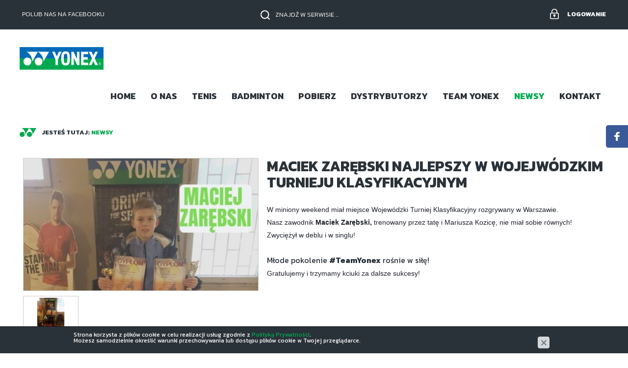

--- FILE ---
content_type: text/html; charset=utf-8
request_url: https://www.yonex.pl/newsy/maciek-zarebski-najlepszy-w-wojejwodzkim-turnieju-klasyfikacyjnym,p1550810129
body_size: 3953
content:
<!DOCTYPE html>
<html lang="pl">
<head>
<title>Maciek Zarębski najlepszy w Wojejwódzkim Turnieju Klasyfikacyjnym - Newsy - Yonex Polska</title>
<meta id="viewport" name="viewport" content="width=device-width, initial-scale=1.0" />
<meta http-equiv="Content-Type" content="text/html; charset=utf-8" />
<meta name="description" content="W miniony weekend miał miejsce Wojewódzki Turniej Klasyfikacyjny rozgrywany w Warszawie.
Nasz zawodnik Maciek Zarębski, trenowany przez tatę i Mariusza Kozicę, nie" />
<meta property="og:title" content="Maciek Zarębski najlepszy w Wojejwódzkim Turnieju Klasyfikacyjnym"/>
<meta property="og:url" content="https://www.yonex.pl/newsy/maciek-zarebski-najlepszy-w-wojejwodzkim-turnieju-klasyfikacyjnym,p1550810129"/>
<meta property="og:type" content="news"/>
<meta property="og:description" content="W miniony weekend miał miejsce Wojewódzki Turniej Klasyfikacyjny rozgrywany w Warszawie.
Nasz zawodnik Maciek Zarębski, trenowany przez tatę i Mariusza Kozicę, nie"/>
<meta property="og:site_name" content="www.vektorsport.pl"/>
<meta property='og:image' content='http://www.vektormedia.pl/cache/files/967725378/maciej-zarebski---w-1600.jpg'/>
<link href="/css/all_12322_gzip.css?v=8" type="text/css" rel="stylesheet" />
<link rel="shortcut icon" href="/grafika/favicon_yonex.ico" type="image/x-icon" />
<link rel="icon" href="/grafika/favicon_yonex.ico" type="image/x-icon" />
<!-- Global site tag (gtag.js) - Google Analytics -->
<script async src="https://www.googletagmanager.com/gtag/js?id=G-DHBF0CTF1Q"></script>
<script>
window.dataLayer = window.dataLayer || [];
function gtag(){dataLayer.push(arguments);}
gtag('js', new Date());
gtag('config', 'G-DHBF0CTF1Q');
</script>
<!-- Meta Pixel Code -->
<script>
!function(f,b,e,v,n,t,s)
{if(f.fbq)return;n=f.fbq=function(){n.callMethod?
n.callMethod.apply(n,arguments):n.queue.push(arguments)};
if(!f._fbq)f._fbq=n;n.push=n;n.loaded=!0;n.version='2.0';
n.queue=[];t=b.createElement(e);t.async=!0;
t.src=v;s=b.getElementsByTagName(e)[0];
s.parentNode.insertBefore(t,s)}(window, document,'script',
'https://connect.facebook.net/en_US/fbevents.js');
fbq('init', '1347493522558768');
fbq('track', 'PageView');
</script>
<noscript><img height="1" width="1" style="display:none"
src="https://www.facebook.com/tr?id=1347493522558768&ev=PageView&noscript=1"
/></noscript>
<!-- End Meta Pixel Code -->
</head>
<body class="body prod1550810129 ">
<div id="fb-root"></div>
<div class="header-shop ">
<div class="container">
<div class="shop-user">
<a rel="nofollow" class="log-in" href="https://www.yonex.pl/user/account">Logowanie</a>
</div>
<div class="shop-cart">
<div class="facebook-like">
Polub nas na facebooku
<div class="fb-like" data-href="https://www.facebook.com/YONEX.POLAND/" data-layout="button" data-action="like" data-size="small" data-show-faces="false" data-share="false"></div>
</div>
</div>
<div class="search">
<form action="/" method="GET">
<input type="text" name="q" value="" placeholder="znajdź w serwisie ..." class="empty" />
<button title="Szukaj" type="submit"></button>
</form>
</div>
</div>
</div>
<div class="facebook-fixed">
<div class="fb-page" data-href="https://www.facebook.com/YONEX.POLAND/"
data-tabs="timeline" data-width="400" data-height="500" data-small-header="false" data-adapt-container-width="true" data-hide-cover="false" data-show-facepile="true">
<blockquote
cite="
https://www.facebook.com/YONEX.POLAND/
" class="fb-xfbml-parse-ignore">
<a href="
https://www.facebook.com/YONEX.POLAND/
"></a>
</blockquote>
</div>
</div>
<div class="wrapper">
<header>
<div class="container">
<div class="logo">
<a href="/">
<img width="171" height="74" src="/grafika/logo-yonex.png" alt="Yonex Polska" />
</a>
</div>
<div class="navbar-header">
<button type="button" class="navbar-toggle" data-toggle="collapse" data-target=".navbar-collapse-header">
<span class="sr-only">Pokaż menu</span> <span class="icon-bar"></span> <span class="icon-bar"></span> <span class="icon-bar"></span>
</button>
</div>
<div class="navbar-collapse collapse navbar-collapse-header">
<ul class="nav navbar-nav navbar-right nav-header">
<li class=""><a tabindex="1" href="/">Home</a></li><li class=""><a tabindex="2" href="/o-nas">O nas</a></li><li class="mdropdown"><a tabindex="3" href="/tenis">Tenis </a>
<ul class="dropdown-menu"><li class=""><a href="/tenis/rakiety-do-tenisa">Rakiety do tenisa</a></li>
<li class=""><a href="/tenis/naciagi-do-rakiet">Naciągi do rakiet</a></li>
<li class=""><a href="/tenis/obuwie-do-tenisa">Obuwie do tenisa</a></li>
<li class=""><a href="/tenis/odziez-sportowa">Odzież sportowa</a></li>
<li class=""><a href="/tenis/torby-sportowe">Torby sportowe</a></li>
<li class=""><a href="/tenis/akcesoria-do-tenisa">Akcesoria do tenisa</a></li>
<li class=""><a href="https://www.dropbox.com/scl/fi/hd87rq7l73oj4rubrw9g7/KATALOG-TENIS-2025.pdf?rlkey=jdzluw8cams2rolkcfszfqvhv&st=pfjd2oxx&dl=0">Katalog</a></li>
<li class=""><a href="https://docs.google.com/spreadsheets/d/1qLssYioEAGKR8CrV4N0CITxw9Ba9GIKN1gtqpFjKM1I/edit#gid=1524427489">Cennik</a></li>
</ul></li><li class="mdropdown"><a tabindex="4" href="/badminton">Badminton </a>
<ul class="dropdown-menu"><li class=""><a href="/badminton/rakiety-do-badmintona">Rakiety do badmintona</a></li>
<li class=""><a href="/badminton/naciagi-do-rakiet">Naciągi do rakiet</a></li>
<li class=""><a href="/badminton/lotki-piorowe">Lotki piórowe</a></li>
<li class=""><a href="/badminton/lotki-syntetyczne">Lotki syntetyczne</a></li>
<li class=""><a href="/badminton/obuwie-do-badmintona">Obuwie do badmintona</a></li>
<li class=""><a href="/badminton/odziezz-sportowa">Odzież sportowa</a></li>
<li class=""><a href="/badminton/torby-sportowe">Torby sportowe</a></li>
<li class=""><a href="/badminton/akcesoria-do-badmintona">Akcesoria do badmintona</a></li>
<li class=""><a href="/badminton/wyposazenie-kortu">Wyposażenie kortu</a></li>
<li class=""><a href="https://www.dropbox.com/scl/fi/652x5lbat619gkulordwx/KATALOG-BADMINTON-2025.pdf?rlkey=c9mveezb5ih8qot1457x9fq9l&st=urm4622e&dl=0">Katalog</a></li>
<li class=""><a href="https://docs.google.com/spreadsheets/d/1qLssYioEAGKR8CrV4N0CITxw9Ba9GIKN1gtqpFjKM1I/edit#gid=1854635192">Cennik</a></li>
</ul></li><li class=""><a tabindex="5" href="/pobierz">Pobierz</a></li><li class="mdropdown"><a tabindex="6" href="/dystrybutorzy">Dystrybutorzy </a>
<ul class="dropdown-menu"><li class=""><a href="/dystrybutorzy/tenis">Tenis</a></li>
<li class=""><a href="/dystrybutorzy/badminton">Badminton</a></li>
</ul></li><li class="mdropdown"><a tabindex="7" href="/yonex-team">Team Yonex </a>
<ul class="dropdown-menu"><li class=""><a href="/yonex-team/yonex-team-tenis-swiat">Yonex Team Tenis Świat</a></li>
<li class=""><a href="/yonex-team/yonex-team-badminton-swiat">Yonex Team Badminton Świat </a></li>
<li class=""><a href="/yonex-team/yonex-team-tenis-polska">Yonex Team Tenis Polska</a></li>
<li class=""><a href="/yonex-team/yonex-team-badminton-polska">Yonex Team Badminton Polska</a></li>
<li class=""><a href="/yonex-team/certyfikowani-serwisanci-yonex">Certyfikowani Serwisanci Yonex</a></li>
</ul></li><li class=" active"><a tabindex="8" href="/newsy">Newsy</a></li><li class=""><a tabindex="9" href="/kontakt">Kontakt</a></li>
</ul>
</div>
</div>
</header>
<div class="container">
<ol class="breadcrumb" itemscope itemtype="http://schema.org/BreadcrumbList">
<li>
Jesteś tutaj:
</li>
<li itemprop="itemListElement" itemscope itemtype="http://schema.org/ListItem" class="breadcrumb-1">
<a itemprop="item" href="/newsy">
<span itemprop="name">Newsy</span>
</a>
<meta itemprop="position" content="1" />
</li>
</ol>
<div id="main" class="row row-offcanvas row-offcanvas-left">
<div id="content" class="col-sm-12 col-xs-12">
<div class="news news-1550810129">
<div class="row">
<div class="col-md-7 col-sm-7 col-xs-12 pull-right">
<h1>Maciek Zarębski najlepszy w Wojejwódzkim Turnieju Klasyfikacyjnym</h1>
</div>
<div class="col-md-5 col-sm-5 col-xs-12">
<div class="images">
<div class="image">
<a class="DmsImageBox" href="/cache/files/967725378/maciej-zarebski---w-1920.jpg">
<img src="/cache/files/967725378/maciej-zarebski---w-480-h-480.jpg" />
</a>
</div>
<div class="thumbs">
<a class="DmsImageBox" href="/cache/files/967725378/4921309710002254935007908592347654950748160n.jpg">
<img src="/cache/files/967725378/4921309710002254935007908592347654950748160n---w-114-h-80-wo-114-ho-80.jpg" alt="" />
</a>
</div>
</div>
</div>
<div class="col-md-7 col-sm-7 col-xs-12">
<div class="description">
<p><span style="color: rgb(29, 33, 41); font-family: Helvetica, Arial, sans-serif; font-size: 14px; background-color: rgb(255, 255, 255);">W miniony weekend miał miejsce&nbsp;Wojew&oacute;dzki&nbsp;Turniej&nbsp;Klasyfikacyjny&nbsp;rozgrywany&nbsp;w&nbsp;Warszawie.</span></p> <p style="text-align: justify;"><span style="color: rgb(29, 33, 41); font-family: Helvetica, Arial, sans-serif; font-size: 14px; background-color: rgb(255, 255, 255);">Nasz zawodnik&nbsp;<strong>Maciek Zarębski,</strong>&nbsp;trenowany przez&nbsp;tatę i&nbsp;Mariusza Kozicę, nie&nbsp;miał sobie r&oacute;wnych! </span></p> <p style="text-align: justify;"><span style="color: rgb(29, 33, 41); font-family: Helvetica, Arial, sans-serif; font-size: 14px; background-color: rgb(255, 255, 255);">Zwyciężył w&nbsp;deblu&nbsp;i&nbsp;w&nbsp;singlu!</span></p> <p style="text-align: justify;">&nbsp;</p> <p style="text-align: justify;">Młode pokolenie <strong>#TeamYonex</strong> rośnie w&nbsp;siłę!</p> <p style="text-align: justify;"><font color="#1d2129" face="Helvetica, Arial, sans-serif"><span style="font-size: 14px;">Gratulujemy i&nbsp;trzymamy kciuki za&nbsp;dalsze sukcesy!</span></font></p>
</div>
</div>
</div>
</div>
</div>
</div>
</div>
<div class="banners">
</div>
</div>
<footer class="footer-sklepy">
<div class="container">
<div class="row">
<div class="col-md-4 col-sm-6 col-xs-12">
<div class="title">
YONEX POLSKA
</div>
ul. Przasnyska 6B, 01-756 Warszawa<br />
Jesteśmy do dyspozycji w godz. <br />
PON-PT 8.00-16.00<br />
tel.: +48 (22) 651 67 22<br />
e-mail: nurkowanie(małpa)vektormedia.pl
<div class="branches">
<div class="col2">
<div class="sm-title">TENIS</div>
Jakub<br />
<a href="tel:48609960686">+48 606 960 686</a><br />
<a class="mailer">tenis|yonex.pl| |tenis|yonex.pl</a>
<br/><br/>
<a href="/regulamin">Regulamin</a> | <br /><a href="/polityka-prywatnosci">Polityka prywatności</a>
</div>
<div class="col2">
<div class="sm-title">BADMINTON</div>
Dariusz <br />
<a href="tel:48509625761">+48 509 625 761</a><br />
<a class="mailer">badminton|yonex.pl| |badminton|yonex.pl</a>
</div>
</div>
</div>
<div class="col-md-4 col-sm-6 col-xs-12 newsletter-col">
<div class="title">ZAPISZ SIĘ DO NEWSLETTERA</div>
Zdobądź wartościowe porady, newsy oraz informacje o konkursach od YONEX Polska.
<div class="newsletter">
<div class="inside">
<form action="/?add_subs=1" method="post" class="dmsvalidate">
<input type="text" name="email" id="news_email" rel="req_email" placeholder="Adres e-mail">
<input type="text" name="name" id="news_name" placeholder="Imię">
<button type="submit">ZAPISZ SIĘ</button>
</form>
</div>
</div>
</div>
<div class="col-md-4 col-sm-12 col-xs-12 text-right">
<div class="title">JESTEŚMY NA</div>
<a href="https://www.facebook.com/YONEX.POLAND/" target="_blank" title="Odwiedź nasz profil na Facebooku" rel="nofollow">
<img width="148" height="46" data-src="/grafika/i-facebook-big.png" alt="Facebook" />
</a>
<a href="https://www.instagram.com/yonexpolska/" target="_blank" title="Odwiedź nasz profil na Instagramie" rel="nofollow">
<img width="148" height="46" data-src="/grafika/i-instagram-big.png" alt="Instagram" />
</a>
<img width="171" height="74" data-src="/grafika/logo-yonex.png" alt="Yonex Polska" />
<div class="copyright copy-yonex">
Vektor Media © 2018 | ALL RIGHTS RESERVED<br />
Projekt &amp; <a href="http://www.dms-cms.pl">cms</a>: <a title="Projektowanie stron Warszawa" href="https://www.zstudio.pl">www.zstudio.pl</a>
</div>
</div>
</div>
</div>
</footer>
<script async src="/js/all_gzip.js?v=8"></script>
</body>
</html>
